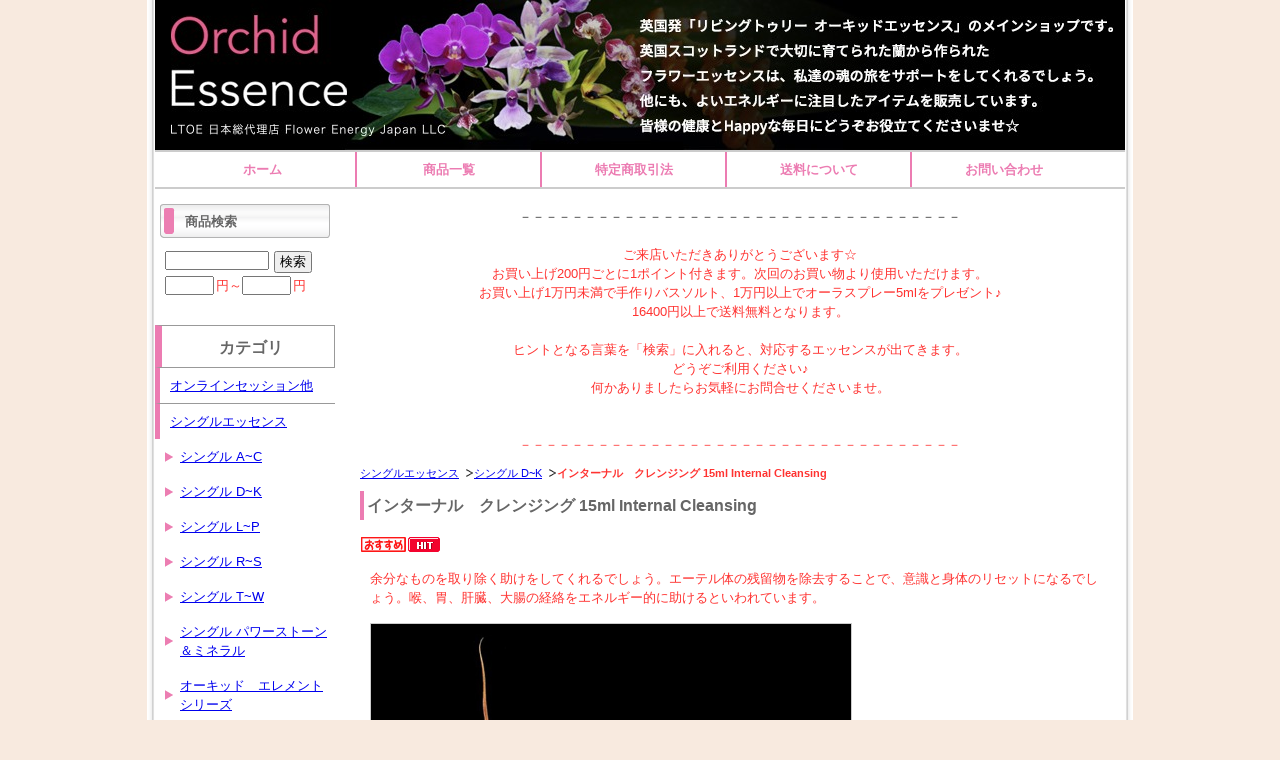

--- FILE ---
content_type: text/html; charset=UTF-8
request_url: https://www.orchidessence.jp/p/item-detail/detail/i39.html
body_size: 5513
content:
<!DOCTYPE html PUBLIC "-//W3C//DTD XHTML 1.0 Transitional//EN" "http://www.w3.org/TR/xhtml1/DTD/xhtml1-transitional.dtd">
<html>
<head>
<meta http-equiv="Content-Type" content="text/html; charset=utf-8" />
<title>インターナル　クレンジング  15ml Internal Cleansing ＜ 　</title>
<meta name="keywords" content="インターナル　クレンジング  15ml Internal Cleansing,シングル D~K,　" />
<meta name="description" content="あらゆる浄化のエッセンスです。意識と身体のリセットに。" />

<link rel="stylesheet" type="text/css" href="/p/style/css/style.css" media="all"  />
<link rel="canonical" href="https://www.orchidessence.jp/p/item-detail/detail/i39.html"/>
<link rel="alternate" media="only screen and (max-width: 640px)" href="https://www.orchidessence.jp/s/item-detail/detail/i39.html"/>
<script type="text/javascript" src="https://static.ec-sites.net/js/hands_lib.js"></script>
<meta property="og:image" content="https://pict2.ec-sites.jp/img/4125/961298/1500/20230919131627.jpg" />

</head>
<body>
<div class="wrapper">
<div id="header">
  <div id="mainlogo">
  <h2><a href="/">　</a></h2>
  </div>
</div>
<div id="nav">
  			<ul class="nav-center">
									<li class="nav-first" style="width:185px;">
						
							<a href="/">
						
			ホーム</a></li>
									<li style="width:185px;">
						
							<a href="/p/item-list/list/">
						
			商品一覧</a></li>
									<li style="width:185px;">
						
							<a href="/p/notice/trans/">
						
			特定商取引法</a></li>
									<li style="width:185px;">
						
							<a href="/p/notice/ship/">
						
			送料について</a></li>
									<li class="nav-last" style="width:185px;">
						
							<a href="https://cart.ec-sites.jp/cart_step2/shop-inquery/top/shid/4125/" target="_blank">
						
			お問い合わせ</a></li>
			</ul>

</div>
<div id="content">

<div >
  <div id="maincontent">
  <div class="mainbox main_free">
	<div class="main_freebox">
	<center>
－－－－－－－－－－－－－－－－－－－－－－－－－－－－－－－－－－<br>
<br>
<font color="#FF333631">ご来店いただきありがとうございます☆<br>

<font color="#FF333631">お買い上げ200円ごとに1ポイント付きます。次回のお買い物より使用いただけます。<br>お買い上げ1万円未満で手作りバスソルト、1万円以上でオーラスプレー5mlをプレゼント♪<br> 16400円以上で送料無料となります。
<br><br>
ヒントとなる言葉を「検索」に入れると、対応するエッセンスが出てきます。<br>どうぞご利用ください♪<br>何かありましたらお気軽にお問合せくださいませ。</font><br>
<br>
<br>
－－－－－－－－－－－－－－－－－－－－－－－－－－－－－－－－－－
</center>
	</div>
</div><script type="text/javascript" src="https://static.ec-sites.net/js/hands_lib.js"></script>
<div class="mainbox">
<ol class="cat-path"><li><a href="/p/item-list/list/cate_id/1/">シングルエッセンス</a></li><li><a href="/p/item-list/list/cate_id/7/">シングル D~K</a></li><li><strong>インターナル　クレンジング  15ml Internal Cleansing</strong></li></ol>
<h1>インターナル　クレンジング  15ml Internal Cleansing</h1>
</div>
<div class="mainbox">
	<div id="shouhin_overview">
				<p class="itemicons">
	<img src = "https://imagelib.ec-sites.net/dimg/977/def.gif" alt="おすすめ"><img src = "https://imagelib.ec-sites.net/dimg/1141/def.gif" alt="Hit">
</p>
		
				<div class="itemfreehtml">
		余分なものを取り除く助けをしてくれるでしょう。エーテル体の残留物を除去することで、意識と身体のリセットになるでしょう。喉、胃、肝臓、大腸の経絡をエネルギー的に助けるといわれています。
</div>
	
				<div id="pictures">
	<div id="main_pict" style="height:480px;width:480px;">
		<a href="https://pict2.ec-sites.jp/img/4125/961298/1500/20230919131627.jpg" id="main_img" onclick="ItemImgWindowOpen( this.href, 1500 ); return false;" >
			<img id="main_img_data" class="mainphoto" name="main_img" src="https://pict2.ec-sites.jp/img/4125/961298/1500/20230919131627.jpg" width="480" height="451"
							alt="インターナル　クレンジング  15ml Internal Cleansing" />
					</a>
	</div>
            
		
	</div><!-- /pictures-->
	
		<div id="shouhin_panel">
			<div class="item_cartblock">
								<p class="itemname">
		<span class="i_value">インターナル　クレンジング  15ml Internal Cleansing</span>
</p>

<p class="itemquickinstruction">
		<span class="i_value">あらゆる浄化のエッセンスです。意識と身体のリセットに。</span>
</p>

<p class="itemprice">
			<ins><span class="i_title">売価：</span><span class="i_value"><span><span class="dummy_show_price_438775">4,428円</span>&nbsp;</span></span>
			<br>
		</ins>
	
		
		</p>


<dl class="itemstock">
		<dt class="i_title">在庫数：</dt>
		<dd class="i_value"><span id="item-stock_438775"></span>6</dd>
</dl>

<dl class="itemcategory">
		<dt class="i_title">カテゴリ：</dt>
		<dd class="i_value"><a href="/p/item-list/list/cate_id/1/p0s0.html">シングルエッセンス</a>　>　<a href="/p/item-list/list/cate_id/7/p0s0.html">シングル D~K</a></dd>
</dl>




<dl class="itemcode">
		<dt class="i_title">商品コード：</dt>
		<dd class="i_value">A-0036</dd>
</dl>


								
								<div id="inquirybtn">
	<form action="https://cart.ec-sites.jp/cart_step2/item-question/top/shid/4125/item_id/39/" target="_blank"><input type="submit" value="商品に関するお問い合わせ" ></form>
</div>

									 					 					<div id="orderform">
	 						<script>
	var userAgent = window.navigator.userAgent.toLowerCase();
	var options_cost_dsWBIuyriL = [];
	var item_cost_dsWBIuyriL    = null;
	var item_mem_cost_dsWBIuyriL    = null;
	var selected_dsWBIuyriL_1 = -1;var selected_dsWBIuyriL_2 = -1;var selected_dsWBIuyriL_3 = -1;
	var options_selected_dsWBIuyriL =-1;
	var cost_dsWBIuyriL = "4428";
	var fix_price_dsWBIuyriL = "-1";
	var attr_price_setting_flag_dsWBIuyriL = false;
	var attr_price_member_setting_flag_dsWBIuyriL = false;
	var stock_attr_flag_dsWBIuyriL = false;
	var option_use_flag_dsWBIuyriL = false;
	var tk_cost_dsWBIuyriL = '-1';
	var tk_snd_cost_dsWBIuyriL = '-1';
	var cost_org_dsWBIuyriL = "4428";
	var cost_mem_org_dsWBIuyriL = "-1";
	var item_stock_dsWBIuyriL = [];
    var stock_num_dsWBIuyriL = "6";
	var tk_cost_org_dsWBIuyriL = '-1';
	var tk_snd_cost_org_dsWBIuyriL = '-1';
	var item_unit_dsWBIuyriL = '';
	var item_exist_dsWBIuyriL = null;
	var no_exist_dsWBIuyriL = 0;

	window.addEventListener('load', function() {
		Object.keys(document.forms).forEach(function (key) {
			if( userAgent.indexOf('msie') != -1 || userAgent.indexOf('trident') != -1 ){
			}else{
				if( document.forms[key].name.includes('dsWBIuyriL_carts') ){
					dsWBIuyriL(document.forms[key]);
				}
			}
		});
	});
	function dsWBIuyriL( my_form ){
		if( userAgent.indexOf('msie') != -1 || userAgent.indexOf('trident') != -1 ){
			return false;
		}
		
		var show_price = cost_org_dsWBIuyriL;
		var qty  = my_form.elements['es_item_qty'];
		qty.value = parseInt( number_convert_dsWBIuyriL( qty.value ));
			if( typeof( parseInt( qty.value ) ) != 'number' || parseInt( qty.value ) <= 1 ){
				qty.value = 1;
		}
				
		if( qty.value >= 1 ){
			show_price = changePrice_dsWBIuyriL( qty , my_form , 'cost' );
			show_mem_price = changePrice_dsWBIuyriL( qty , my_form , 'mem_cost' );
			show_fix_price = fix_price_dsWBIuyriL * qty.value;
			// 定期購入
			show_tk_fst_price = changeTkPrice_dsWBIuyriL( qty , my_form , tk_cost_org_dsWBIuyriL );
			show_tk_snd_price = changeTkPrice_dsWBIuyriL( qty , my_form , tk_snd_cost_org_dsWBIuyriL );
		}

		//在庫数を取得
		if( true == stock_attr_flag_dsWBIuyriL ){
			show_stock = calcStockAttr( my_form );
		}else{
			if( stock_num_dsWBIuyriL = 100000000 ){
				show_stock = "";
			}else{
				show_stock = stock_num_dsWBIuyriL;
			}
			
		}

		// 売価
		var priceSpanCheck = document.getElementsByClassName('dummy_show_price_438775');
		if( priceSpanCheck ){
			var priceSpan = document.getElementsByClassName('dummy_show_price_438775')[0];
			if( priceSpan ){
				document.getElementsByClassName('dummy_show_price_438775')[0].style.display = 'inline';
				if( no_exist_dsWBIuyriL == 1 ){
					document.getElementsByClassName('dummy_show_price_438775')[0].innerHTML = '-' + '円';
				}else{
					document.getElementsByClassName('dummy_show_price_438775')[0].innerHTML = number_format_dsWBIuyriL( show_price ) + '円';
				}
				
				
			}
		}
		// 会員価格
		var memPriceSpanCheck = document.getElementsByClassName('dummy_show_mem_price_438775');
		if( memPriceSpanCheck ){
			var memPriceSpan = document.getElementsByClassName('dummy_show_mem_price_438775')[0];
			if( memPriceSpan ){
				document.getElementsByClassName('dummy_show_mem_price_438775')[0].style.display = 'inline';
				if( no_exist_dsWBIuyriL == 1 ){
					document.getElementsByClassName('dummy_show_mem_price_438775')[0].innerHTML = '-' + '円';
				}else{
					document.getElementsByClassName('dummy_show_mem_price_438775')[0].innerHTML = number_format_dsWBIuyriL( show_mem_price ) + '円';
				}
			}
		}
		// 定価
		var fixPriceSpanCheck = document.getElementsByClassName('dummy_show_fix_price_438775');
		if( fixPriceSpanCheck ){
			var fixPriceSpan = document.getElementsByClassName('dummy_show_fix_price_438775')[0];
			if( fixPriceSpan ){
				document.getElementsByClassName('dummy_show_fix_price_438775')[0].style.display = 'inline';
				document.getElementsByClassName('dummy_show_fix_price_438775')[0].innerHTML = number_format_dsWBIuyriL( show_fix_price ) + '';
			}
		}
		// 定期購入
		var tkPriceSpanCheck = document.getElementsByClassName('tk_price_fst');
		if( tkPriceSpanCheck ){
			var tkFstPriceSpan = document.getElementsByClassName('tk_price_fst')[0];
			var tkSndPriceSpan = document.getElementsByClassName('tk_price_snd')[0];
			if( tkFstPriceSpan ){
				document.getElementsByClassName('tk_price_fst')[0].style.display = 'inline';
				document.getElementsByClassName('tk_price_snd')[0].style.display = 'inline';
				if( no_exist_dsWBIuyriL == 1 ){
					document.getElementsByClassName('tk_price_fst')[0].innerHTML = '-';
					document.getElementsByClassName('tk_price_snd')[0].innerHTML = '-';
				}else{
					document.getElementsByClassName('tk_price_fst')[0].innerHTML = number_format_dsWBIuyriL( show_tk_fst_price ) + '';
					document.getElementsByClassName('tk_price_snd')[0].innerHTML = number_format_dsWBIuyriL( show_tk_snd_price ) + '';
				}
			}
		}

		//在庫数を表示する
		var stockSpan = document.getElementById('item-stock_438775');
		
		if( stockSpan ){
			if( isNaN(show_stock) == true ){
				stockSpan.innerHTML = number_format_dsWBIuyriL( show_stock );
			}else if( show_stock == -1 ){
				stockSpan.innerHTML = '-';
			}else{
				//数字と単位を連結して返却
				stockSpan.innerHTML = number_format_dsWBIuyriL( show_stock ) + item_unit_dsWBIuyriL;
			}
			
		}
		return false;
	}
	function changePrice_dsWBIuyriL( qty , my_form , type ){
		var temp = cost_dsWBIuyriL;
		if( true == stock_attr_flag_dsWBIuyriL ){
			if( true == attr_price_setting_flag_dsWBIuyriL ){
				temp = calcAttr_dsWBIuyriL( my_form , type );
			}else{
				if( type == 'mem_cost' ){
					temp = cost_mem_org_dsWBIuyriL;
				}else{
					temp = cost_org_dsWBIuyriL;
				}
			}
		}else{
			if( type == 'mem_cost' ){
				temp = cost_mem_org_dsWBIuyriL;
			}else{
				temp = cost_org_dsWBIuyriL;
			}
		}

		if( type == 'mem_cost' && false == attr_price_member_setting_flag_dsWBIuyriL ){
			temp = cost_mem_org_dsWBIuyriL;
		}

		var selects = my_form.elements['es_option[]'];
		
		var option_price = 0;
		if( selects ){
			option_price = calcOpt_dsWBIuyriL( selects , option_price );
		}
		temp = parseInt( temp ) + parseInt( option_price );
		if( qty.value > 0 ){
			temp = temp * qty.value;
		}
		return temp;
	}
	function changeTkPrice_dsWBIuyriL( qty , my_form , tk_cost ){
		// 定期購入ではオプションと数量を計算
		var temp = tk_cost;
		
		var selects = my_form.elements['es_option[]'];
		var option_price = 0;
		if( selects ){
			option_price = calcOpt_dsWBIuyriL( selects , option_price );
		}
		temp = parseInt( temp ) + parseInt( option_price );
		if( qty.value > 0 ){
			temp = temp * qty.value;
		}
		return temp;
	}
	function calcAttr_dsWBIuyriL(my_form , type) {
		var attr = my_form.elements['es_item_attr[]'];
		if( Object.prototype.toString.call( attr ) === '[object HTMLSelectElement]' ){
			selected_1 = attr.value;
			selected_2 = -1;
			selected_3 = -1;
		}else{
			if (undefined != attr[0]) {
				if (undefined != attr[0].value) {
					selected_1 = attr[0].value;
				}
			}else{
			}
			if (undefined != attr[1]) {
				if (undefined != attr[1].value) {
					selected_2 = attr[1].value;
				}else{
					selected_2 = -1;
				}
			}else{
				selected_2 = -1;
			}
			if (undefined != attr[2]) {
				if (undefined != attr[2].value) {
					selected_3 = attr[2].value;
				}else{
					selected_3 = -1;
				}
			}else{
				selected_3 = -1;
			}
		}
		
		if( type == 'mem_cost' ){
			return item_mem_cost_dsWBIuyriL[selected_1][selected_2][selected_3] ? item_mem_cost_dsWBIuyriL[selected_1][selected_2][selected_3] : 0;
		}else{
			return item_cost_dsWBIuyriL[selected_1][selected_2][selected_3] ? item_cost_dsWBIuyriL[selected_1][selected_2][selected_3] : 0;
		}
	}
	function calcOpt_dsWBIuyriL( selects , option_price ){
		var option_id;
		if( undefined === selects.name ){
			Array.prototype.forEach.call(selects, function(item) {
				if( item.name.match(/es_option/)){
					option_id = item.dataset.id.replace(/[^0-9]/g, '');
					options_selected_dsWBIuyriL[option_id] = item.value;
				}
			});		
		}else if( selects.name.match(/es_option/) ){
			option_id = selects.dataset.id.replace(/[^0-9]/g, '');
			options_selected_dsWBIuyriL[option_id] = selects.value;
		}

		for( var key in options_selected_dsWBIuyriL ) {
		if (undefined != options_cost_dsWBIuyriL[key][options_selected_dsWBIuyriL[key]]) {
			option_price = parseInt(option_price) + parseInt(options_cost_dsWBIuyriL[key][options_selected_dsWBIuyriL[key]]);
		}
		}
		return option_price;
	}

	function number_format_dsWBIuyriL(num) {
		return num.toLocaleString();
	}

	function number_convert_dsWBIuyriL(str) {
		return str.replace(/[Ａ-Ｚａ-ｚ０-９]/g, function(s) {
			return String.fromCharCode(s.charCodeAt(0) - 0xFEE0);
		});
	}

	//属性在庫計算
	function calcStockAttr( my_form ) {
		//属性在庫を使っていなければreturn
		if( true != stock_attr_flag_dsWBIuyriL ){
			return;
		}

		var attr = my_form.elements['es_item_attr[]'];
		if( Object.prototype.toString.call( attr ) === '[object HTMLSelectElement]' ){
			selected_1 = attr.value;
			selected_2 = -1;
			selected_3 = -1;
		}else{
			if (undefined != attr[0]) {
				if (undefined != attr[0].value) {
					selected_1 = attr[0].value;
				}
			}else{
			}
			if (undefined != attr[1]) {
				if (undefined != attr[1].value) {
					selected_2 = attr[1].value;
				}else{
					selected_2 = -1;
				}
			}else{
				selected_2 = -1;
			}
			if (undefined != attr[2]) {
				if (undefined != attr[2].value) {
					selected_3 = attr[2].value;
				}else{
					selected_3 = -1;
				}
			}else{
				selected_3 = -1;
			}
		}
		no_exist_dsWBIuyriL = item_exist_dsWBIuyriL[selected_1][selected_2][selected_3];
		return item_stock_dsWBIuyriL[selected_1][selected_2][selected_3];
	}

</script><!-- (インターナル　クレンジング  15ml Internal Cleansing) ここから -->
<form method="post" action="https://cart.ec-sites.jp/cart_step2/pc/pk00/"  name="dsWBIuyriL_carts_form">
<dl class="orderbutton">
	<dt>数量</dt>
	<dd><input type="text" name="es_item_qty" value="1" onChange="dsWBIuyriL( this.form );">
<input type="submit" name="es_submit" value="カゴに入れる" >
	</dd>
</dl><input type="hidden" name="es_charset" value="utf-8">

<input type="hidden" name="es_item_id" value="39">
<input type="hidden" name="es_shop_id" value="4125">
<input type="hidden" name="es_stock_attr_flag" value="2">
</form>
<!-- (インターナル　クレンジング  15ml Internal Cleansing) ここまで -->

	 					</div>
	 					 						</div>
								</div>
					</div>
</div>

<div class="mainbox main_cate_o"><h4>その他のカテゴリ</h4><ul><li><a href="/p/item-list/list/p0c6s0.html">シングル A~C</a></li><li><a href="/p/item-list/list/p0c8s0.html">シングル L~P</a></li><li><a href="/p/item-list/list/p0c9s0.html">シングル R~S</a></li><li><a href="/p/item-list/list/p0c14s0.html">シングル T~W</a></li><li><a href="/p/item-list/list/p0c19s0.html">シングル パワーストーン＆ミネラル</a></li><li><a href="/p/item-list/list/p0c31s0.html">オーキッド　エレメントシリーズ</a></li></ul></div>
  </div>


  <div id="menu01">
  
<div class="sidebox side_search">
	<h4>商品検索</h4>
	<div class="search_form_box">
	<form action="/p/item-list/list/" method="get" name="search_form">
		<input type="hidden" name="disptype" value="">
		<div class="sf_keyword_box">
		<input type="text" name="keyword" value="">
		</div>
		<div class="sf_button_box">
		<input type="submit" value="検索" onclick="search(); return false;">
		</div>
									<div class="sf_price_box">
					<p></p>
					<input type="text" name="lc" value="" class="sf_pmin">円～<input type="text" name="uc" value="" class="sf_pmax">円
				</div>
						</form>
	</div>
</div><div class="sidebox categorylist">
<h2>カテゴリ</h2>
<ul><li><a href="/p/item-list/list/cate_id/30/p0s0.html">オンラインセッション他</a></li><li><a href="/p/item-list/list/cate_id/1/p0s0.html">シングルエッセンス</a><ul><li><a href="/p/item-list/list/cate_id/6/p0s0.html">シングル A~C</a></li><li><a href="/p/item-list/list/cate_id/7/p0s0.html">シングル D~K</a></li><li><a href="/p/item-list/list/cate_id/8/p0s0.html">シングル L~P</a></li><li><a href="/p/item-list/list/cate_id/9/p0s0.html">シングル R~S</a></li><li><a href="/p/item-list/list/cate_id/14/p0s0.html">シングル T~W</a></li><li><a href="/p/item-list/list/cate_id/19/p0s0.html">シングル パワーストーン＆ミネラル</a></li><li><a href="/p/item-list/list/cate_id/31/p0s0.html">オーキッド　エレメントシリーズ</a></li></ul></li><li><a href="/p/item-list/list/cate_id/11/p0s0.html">コンビネーションエッセンス</a><ul><li><a href="/p/item-list/list/cate_id/12/p0s0.html">コンビネーション A~N</a></li><li><a href="/p/item-list/list/cate_id/13/p0s0.html">コンビネーション O~W</a></li></ul></li><li><a href="/p/item-list/list/cate_id/17/p0s0.html">「守り」のエッセンス</a></li><li><a href="/p/item-list/list/cate_id/32/p0s0.html">７つのトリオワーク</a></li><li><a href="/p/item-list/list/cate_id/33/p0s0.html">エッセンススプレー</a></li><li><a href="/p/item-list/list/cate_id/18/p0s0.html">オーラスプレー</a><ul><li><a href="/p/item-list/list/cate_id/22/p0s0.html">オーラスプレー</a></li><li><a href="/p/item-list/list/cate_id/21/p0s0.html">「守り」のオーラスプレー</a></li></ul></li><li><a href="/p/item-list/list/cate_id/23/p0s0.html">リビングアイル　フラワーエッセンス</a></li><li><a href="/p/item-list/list/cate_id/24/p0s0.html">書籍とブックセット</a></li><li><a href="/p/item-list/list/cate_id/25/p0s0.html">フラワーエッセンス関連雑貨</a></li><li><a href="/p/item-list/list/cate_id/26/p0s0.html">アロマ精油</a></li><li><a href="/p/item-list/list/cate_id/27/p0s0.html">ガラスボトル類</a></li><li><a href="/p/item-list/list/cate_id/28/p0s0.html">ヴァイラスキラー除菌スプレー</a></li><li><a href="/p/item-list/list/cate_id/29/p0s0.html">自然系商品</a></li></ul>
</div><div class="sidebox side_free">
      <h4>イベントカレンダー</h4>
    <div class="side_freebox">
   <div style="text-align:center;">
    <script type="text/javascript" charset="utf-8" src="https://app.ec-sites.jp/calendar/if/sys/2/shop/4125/enc/3"></script>
   </div>
  </div>
</div><div class="sidebox side_free">
 <div class="ssl_box">
	<a href="https://cart.e-shops.jp/" target="_blank">
	 <img src="https://cart.e-shops.jp/cart2/ssl/cart2ssl_01.gif" alt="ゼロステップカート【e-shopsカートS】" border="0">
	</a>
 </div>
</div>
  </div>

</div>

  

</div>
<div id="footer">
<div id="footer_navi" style="text-align:center;">
						<a href="/">ホーム</a>
							<span>｜</span>		
								<a href="/p/item-list/list/">商品一覧</a>
							<span>｜</span>		
								<a href="/p/notice/trans/">特定商取引法</a>
							<span>｜</span>		
								<a href=" /p/notice/ship/">送料について</a>
							<span>｜</span>		
								<a href="https://cart.ec-sites.jp/cart_step2/shop-inquery/top/shid/4125/" target="_blank">お問い合わせ</a>
					</div>
<p class="copyright">Copyright (c) 2026 　 All Rights Reserved. </p>
</div>

</div>


<script charset="utf-8" src="https://js2.ec-sites.jp/estag.js?sid=4125"></script>
</body>
</html>

--- FILE ---
content_type: text/css;charset=UTF-8
request_url: https://www.orchidessence.jp/p/style/css/style.css
body_size: 6702
content:
@charset "UTF-8";
/* 更新：2012/01/19 */

/* ------------------------------- */
/* --------- リセット共通 -------- */
/* ------------------------------- */

/* --------- RESET STYLE --------- */
html {
    overflow-y: scroll;
}
body,div,dl,dt,dd,ul,ol,li,h1,h2,h3,h4,h5,h6,pre,form,fieldset,input,
textarea,p,blockquote {
	margin: 0;
	padding: 0;
}
* html div,dl,dt,dd,ul,ol,li,h1,h2,h3,h4,h5,h6,pre,form,fieldset,input,
textarea,p,blockquote {
    margin: 0;
    padding: 0;
    text-align: left;
}

object,
embed {
    vertical-align: top;
}

h1,h2,h3,h4,h5,h6 {
    font-size: 100%;
}
img,abbr,acronym,fieldset {
    border: 0;
}
li {
    list-style-type: none;
}

/* CLEARFIX ---------  */
#header:after,
#nav:after,
#content:after,
#footer:after {
    visibility: hidden;
    display: block;
    font-size: 0;
    content: " ";
    clear: both;
    height: 0;
    }
* html #header,
* html #nav,
* html #content,
* html #footer {/* for IE6 */
    zoom: 1;
} 
*:first-child+html #header,
*:first-child+html #nav,
*:first-child+html #content,
*:first-child+html #footer {/* for IE7 */
    zoom: 1;
} 

.clear {
 clear: both;
}

/* --------- DEFAULT STYLE ---------  */

body {
    background: #FFF;
    color: #333;
    font-size: small;
    font-family: "メイリオ","Meiryo",verdana,"ヒラギノ角ゴ Pro W3","Hiragino Kaku Gothic Pro",Osaka,"ＭＳ Ｐゴシック","MS PGothic",Sans-Serif;
    line-height: 1.5;
}
* html body {    /* for IF6 */
    font-family: "ＭＳ Ｐゴシック","MS PGothic",Sans-Serif;
}

/* -- 開店休止コメント -- */
.shop_close {
	width:500px;
	text-align:center;
	margin:70px auto;
	padding:30px;
	border:5px dotted #999;
	font-size:113%;
}

/* ------------------------------- */
/* --------- カラム設定 ---------- */
/* ------------------------------- */

/* ----------- structure ---------- */
/* WRAPPER */
.wrapper {
   width: 970px;
   margin-right: auto;
   margin-left: auto;
   word-wrap: break-word;
   word-break: break-all;
}

/* BLOCKS */

#content #leftclm {
    float: left;
    width: 780px;
    display: inline;
}

#content #maincontent {
    width: 780px;
    float: right;
}
#content #leftclm #maincontent {
    width: 590px;
    float: right;
    display: inline;
}

#content #wideclm #maincontent {
	width: 780px;
	float: left;
}


#content #menu01 {
    float: left;
    width: 180px;
    display: inline;
}
#content #menu02 {
    float: right;
    width: 180px;
    display: inline;
}#header {
    background-color: #F5F6EF;
    /* 背景色 */
    color: #fff;
    background-image: url(https://pict2.ec-sites.jp/img/4125/834693/20201007103840.jpg);
    /* 背景画像(jpeg,jpg,gif等) */
    background-repeat: repeat-x;
    height: 150px;
    /* ヘッダサイズ */
    }
.wrapper #header #mainlogo {
    position: relative;
    width: 970px
    }
.wrapper #header #mainlogo h1, .wrapper #header #mainlogo h2 {
    margin: 0;
    padding: 0;
    font-size: 28px;
    position: absolute;
    top: 30px;
    /* メインロゴのY軸位置 */
    left: 70px;
    /* メインロゴのX軸位置 */
    }
.wrapper #header #mainlogo h1, .wrapper #header #mainlogo h2, .wrapper #header #mainlogo h1 a, .wrapper #header #mainlogo h2 a {
    /* メインロゴの文字スタイル */
    color: #49CB55;
    text-decoration: none
    }
#header #mainlogo .tagline {
    /* ショップ説明文の文字スタイル */
    font-size: px;
    color: #E45094;
    position: absolute;
    top: 90px;
    /* ショップ説明文のY軸位置 */
    left: 70px;
    /* ショップ説明文のX軸位置 */
    }.side_free .ssl_box {
    text-align:center;
    margin-top:10px;
}.side_newitem div {
 width:140px;
 padding:10px;
 border:1px solid #e3e3e3;
 margin:10px auto;
 background: #fff;
 text-align:center;
}

.side_newitem div p.new_itempict {
 text-align: center;
 background: #fff;
 padding-top: 10px;
 overflow:hidden;
}

.side_newitem div span {
 color: #f00;
}/* ------------------------------- */
/* ----- 商品一覧(パターン１) ---- */
/* ------------------------------- */

.thumbnail div.shouhin_block{
	overflow:hidden;
	float:left;
	width:750px;
	margin: 10px 0;
	padding:5px 0;
	border-bottom:1px solid #999;
	line-height:1.2;
}

*html .thumbnail div.shouhin_block{
	margin:5px 0 0 5px;
}

.thumbnail div.shouhin_block p.shouhin_pict{
	float: left;
	width: 132px;
	margin:2px 5px 0 0;
	text-align: center;
}

*html .thumbnail div.shouhin_block p.shouhin_pict{
	margin:1px 2px 0 0;
}

.thumbnail div.shouhin_block p.shouhin_pict a img{
	padding:3px;
	border:1px solid #ccc;
}

.thumbnail div.shouhin_block div{
	float: right;
	width:612px;
	overflow: hidden;
}

.thumbnail div.shouhin_block .itemicons{
	border-bottom:1px solid #999;
}

.thumbnail div.shouhin_block .itemicons img{
	margin:0 1px 3px;
}

.thumbnail div.shouhin_block h3{
	padding:2px 0 0;
	font-weight: bold;
	line-height: 1.6;
	font-size:16px;
	color: #444;
}

.thumbnail .shouhin_block ul.shipfee li{
	float:left;
	display:inline-block;
	margin:5px;
	padding:3px 6px;
	border:1px solid #ccc;
}

.thumbnail .shouhin_block dl{
	clear:both;
	margin-bottom:6px;
}

.thumbnail .shouhin_block dl dt{
	float:left;
}

.thumbnail .shouhin_block dl dd{
}

.thumbnail .shouhin_block p.itemquickinstruction{
	margin:0;
	padding:5px 0;
}

.thumbnail .shouhin_block p.itemprice{
	margin:0 0 12px 0;
	padding-top:5px;
	border-top:1px dotted #999;
}

.thumbnail .shouhin_block p.itemprice ins{
	vertical-align:bottom;
	font-weight:bold;
	color:#f00;
	font-size:inherit;
	text-decoration:none;
}

.thumbnail .shouhin_block p.itemprice ins .i_value span{
	font-size:16px;
}

.thumbnail .shouhin_block p.itemprice del{
	padding: 5px;
	vertical-align:bottom;
	color: #999;
	font-size: 85%;
}

.thumbnail .shouhin_block p.itemprice .itemmemberprice{
	vertical-align:bottom;
}

/* -- 3カラム時　有効 -- */

#leftclm .thumbnail div.shouhin_block{
	width:560px;
}

#leftclm .thumbnail div.shouhin_block div{
	width:422px;
}/* ------------------------------- */
/* ----- 写真一覧 (grid １) ------- */
/* ------------------------------- */
.thumbnail:after{
    visibility: hidden;
    display: block;
    font-size: 0;
    content: " ";
    clear: both;
    height: 0;
}

* html .thumbnail,
*:first-child+html .thumbnail{
    zoom:1;
}

.shouhin_col{
    width: 90%;
    float:left;
    overflow:hidden;
    display:inline;
    padding:10px 1.5% 15px;
    background-color: #FFFFFF;
    word-wrap:break-word;
    word-break: break-all;
}

.shouhin_pict{
    text-align:center;
    height:126px
    }
.shouhin_pict a img{
    padding:3px;
    border:1px solid #ccc;
}

.shouhin_col h3,
.shouhin_col p,
.shouhin_col ul,
.shouhin_col dl{
    margin:0 2px 5px;
    padding:0 4px;
}

.shouhin_col .itemicons{
    text-align:center;
    overflow:hidden;
}

.shouhin_col .itemicons img{
    margin:1px;
}

.shouhin_col h3{
    text-align:center;
    margin:0 2px;
    padding:1px 2px 0;
}

.shouhin_col p.itemquickinstruction{
 padding:5px 4px;
}

.shouhin_col p.itemprice{
    text-align:center;
    padding:1px 0px;

}

.shouhin_col span.itemmemberprice{
    display:block;
    clear:both;
    vertical-align:bottom;
}

.shouhin_col ul.shipfee li{
    float:left;
    display:inline-block;
    margin:1px 2px;
    padding:2px 2px;
    border:1px solid #ccc;    
    background-color: #f2f2f2;
}

* html .shouhin_col ul.shipfee li,
*:first-child+html .shouhin_col ul.shipfee li{
    display:block;
    clear:both;
    float:none;
}

.shouhin_col dl{
    clear:both;
    margin-bottom:6px;
}
.shouhin_col dl dt{
    float:left;
}

.shouhin_col p.itemprice{
    margin:0 0 1px 0;
}

.shouhin_col p.itemprice ins{
    display:block;
    vertical-align:bottom;
    font-weight:bold;
    color:#f00;
    font-size:inherit;
    text-decoration:none;
}

.shouhin_col p.itemprice ins .i_value span{
    font-size:16px;
}

.shouhin_col p.itemprice del{
    display:inline-block;
    padding: 1px;
    vertical-align:bottom;
    color: #999;
    font-size: 85%;
}
/* ------------------------------- */
/* -------- 商品詳細１ ----------- */
/* ------------------------------- */

#shouhin_overview p.itemicons img {
	margin:1px;
}

#shouhin_overview #pictures{
	margin: 10px;
}

#shouhin_overview #pictures #main_pict{
	text-align: center;
	border:1px solid #ccc;
}

#shouhin_overview #pictures #sub_pict ul li{
	float:left;
	margin:10px 0 20px 9px;
	border: 1px solid #ccc;
}

#shouhin_panel{
	clear: left;
	margin: 20px 10px 0 20px;
}

*html #shouhin_overview #shouhin_panel{
	margin:0 5px 0 0;
}

#shouhin_overview #shouhin_panel .item_cartblock{
	line-height:1.2;
}

#shouhin_overview #shouhin_panel .item_cartblock ul.shipfee li{
	float:left;
	display:inline-block;
	margin:5px;
	padding:3px 6px;
	border:1px solid #ccc;
}

#shouhin_overview #shouhin_panel .item_cartblock dl{
	clear:both;
	margin-bottom:6px;
	padding:0 10px;
}

#shouhin_overview #shouhin_panel .item_cartblock dl dt{
	float:left;
}

#shouhin_overview #shouhin_panel .item_cartblock dl dd{
}

#shouhin_overview #shouhin_panel .item_cartblock p.itemname{
	padding:5px 10px 0;
	border-top: 4px solid #000;
	font-size:16px;
	font-weight:bold;
}

#shouhin_overview #shouhin_panel .item_cartblock p.itemquickinstruction{
	margin:5px 0 12px;
	padding:0 10px 5px;
	border-bottom:1px solid #000;
}

#shouhin_overview #shouhin_panel .item_cartblock p.itemprice{
	margin:0 0 12px 0;
	padding:0 10px;
}

#shouhin_overview #shouhin_panel .item_cartblock p.itemprice ins{
	vertical-align:bottom;
	font-weight:bold;
	color:#f00;
	font-size:inherit;
	text-decoration:none;
	display:block;
}

#shouhin_overview #shouhin_panel .item_cartblock p.itemprice ins .i_value span{
	font-size:28px;
}
#shouhin_overview #shouhin_panel .item_cartblock p.itemprice ins .i_value span a {
	font-size:15px;
}

#shouhin_overview #shouhin_panel .item_cartblock p.itemprice del{
	padding: 5px;
	vertical-align:bottom;
	color: #999;
	font-size: 85%;
	display:block;
}

#shouhin_overview #shouhin_panel .item_cartblock p.itemprice .itemmemberprice{
	vertical-align:bottom;
	display:block;
}

#shouhin_overview #shouhin_panel .item_cartblock #sharesns{
	margin:5px 10px;
}

#shouhin_overview #shouhin_panel .item_cartblock #sharesns li{
	display:inline-block;
	float:left;
	margin-right:8px;
}

#shouhin_overview #shouhin_panel .item_cartblock #inquirybtn{
	clear:both;
	padding:0 10px;
}

#shouhin_overview #shouhin_panel .item_cartblock #inquirybtn input{
	text-align:center;
}

#shouhin_overview #shouhin_panel #links{
	margin:10px 0 0;
	padding:0 10px;
}

#shouhin_overview #shouhin_panel p.digest{
	padding: 5px;
	font-size: 95%;
}

#shouhin_overview #shouhin_panel #orderform{
	margin: 10px 0;
	padding:5px;
	border: 1px solid #DCDAD2;
}

#orderform form{
	padding: 30px 40px;
	background: #F5EEDD;
}

#shouhin_overview #shouhin_panel #orderform dl{
	width:600px;
	clear:left;
	display: block;
	margin-bottom: 10px;
}

#shouhin_overview #shouhin_panel #orderform dt{
	float: left;
	margin: 0 10px 10px 0;
	width: 280px;
	text-align:right;
}

#shouhin_overview #shouhin_panel #orderform select,
#shouhin_overview #shouhin_panel #orderform textarea{
	width: 300px;
}

#shouhin_overview #shouhin_panel #orderform dl.orderbutton{
	width:400px;
	margin:0 110px 0;
}

#shouhin_overview #shouhin_panel #orderform dl.orderbutton dt{
	line-height:35px;
	width:40px;
}

#shouhin_overview #shouhin_panel #orderform .orderbutton input[type=text]{
	width:30px;
}

#shouhin_overview #shouhin_panel #orderform .orderbutton select{
	min-width:30px;
	max-width:50px;
}

*html #shouhin_overview #shouhin_panel #orderform .orderbutton select,
*html #shouhin_overview #shouhin_panel #orderform .orderbutton input{
	width:150px;
}

#orderform form input[type=submit]{
	width: 260px;
	margin:0 0 0 220px;
	padding:5px 0;
	background: #633;
	border-color: #000;
	text-align:center;
	font-size: 105%;
	color: #fff;
}

#orderform .orderbutton input[type=submit]{
	margin:0 0 0 10px;
}
#leftclm #shouhin_overview #shouhin_panel #orderform dl{
	width:440px;
}

#leftclm #shouhin_overview #shouhin_panel #orderform dt{
	margin: 0 10px 10px 0;
	width: 200px;
	text-align:right;
}

#leftclm #shouhin_overview #shouhin_panel #orderform select,
#leftclm #shouhin_overview #shouhin_panel #orderform textarea{
	width:220px;
}

#leftclm #shouhin_overview #shouhin_panel #orderform dl.orderbutton{
	width:300px;
	margin:30px 60px 0;
}

#leftclm #shouhin_overview #shouhin_panel #orderform .orderbutton dt{
	width:30px;
}

#leftclm #shouhin_overview #shouhin_panel #orderform .orderbutton select{
	min-width:30px;
	max-width:50px;
}

#leftclm #shouhin_overview #shouhin_panel #orderform .orderbutton input[type=text]{
	min-width:30px;
	max-width:40px;
}

*html #leftclm #shouhin_overview #shouhin_panel #orderform .orderbutton select,
*html #leftclm #shouhin_overview #shouhin_panel #orderform .orderbutton input{
	width:90px;
}

#leftclm #orderform input[type=submit]{
	width:170px;
}

.itemfreehtml,
.itemfreehtml2{
	clear:both;
	overflow:hidden;
	margin:16px 10px;
	word-wrap:break-word;
	word-break: break-all;
}


**********************************************************
**********************************************************
デザインCSSへ

/*関連商品情報*/
.h3_r_shouhin {
 margin: 20px 5px 0 0;
 padding: 8px 5px 4px 10px;
 background: url(http://sv07.jp/ishikawa/cms/img/r_shouhin_h3.png) left top repeat-x;
 color: #666;
}
*html .h3_r_shouhin{
	margin:10px 1px 0 0;
	padding:8px 10px 3px 5px;
}
.r_shouhin_block {
 float: left;
 width: 590px
 margin-left: 5px;
}
.r_shouhin_list div {
 float: left;
 width: 110px;
 margin: 15px;
 overflow: hidden;
}
*html .r_shouhin_list div {
 margin: 10px;
}
.r_shouhin_list div ins {
 display: block;
 padding: 0 5px;
 color: #ff0000;
}

.h3_r_cat {
 clear: both;
 margin: 20px 5px 0 0;
 padding: 8px 5px 4px 10px;
 background: url(http://sv07.jp/ishikawa/cms/img/h3.png) left top repeat-x;
 color: #444;
}
*html .h3_r_cat{
	margin:10px 1px 0 0;
	padding:8px 10px 3px 5px;
}
ul.r_cat {
 float: left;
 width: 100%;

}

ul.r_cat li {
 float: left;
 margin: 5px 5px 3px 5px;
 padding: 10px 20px 10px 17px;
 background: url(http://sv07.jp/ishikawa/cms/img/mark_cat.gif) left center no-repeat;
 border: 1px solid #F5EEDD;
}

/********定期購入ボタン用　1.css********/
#orderform form {
	padding: 30px 40px 25px;
}
#orderform form div {
	width: 400px;
	margin: 0 0 0 120px;
	padding-left: 5px;
}
#orderform form div input[type=submit] {
	width: 160px;
	margin: 0 0 5px 0;
	padding: 5px 0;
	text-align: center;
	font-size: 105%;
}
#orderform form div input#es_tk_submit {
	width: 160px;
	margin: 0 0 5px 0;
	padding: 5px 0;
	background: #963;
	border-color: #000;
	text-align: center;
	font-size: 105%;
	color: #fff;
}
#shouhin_overview #shouhin_panel #orderform .orderbutton input[type=text] {
	float: left;
	margin-top: 7px;
}
#shouhin_overview #shouhin_panel #orderform .orderbutton select {
	float: left;
	margin-top: 7px;
}
#leftclm #orderform input[type=submit] {
	margin-left:105px;
 width:240px;
}
#leftclm #orderform .orderbutton input[type=submit]{
	margin: 0 0 0 10px;
}
#leftclm #orderform .orderbutton div input[type=submit]{
	margin: 0 0 5px 0;
}
#leftclm #orderform div input[type=submit] {
	width: 160px;
	margin: 0 0 5px 0;
}
#leftclm #shouhin_overview #shouhin_panel #orderform dl.orderbutton {
	width: 440px;
	margin: 0;
}.main_newitem div {
 width:140px;
 padding:10px;
 border:1px solid #e3e3e3;
 margin:10px auto;
 background: #f3f3f3;
 text-align:center;
}

.main_newitem div p.new_itempict {
 height: 140px;
 text-align: center;
 background: #fff;
 padding-top: 10px;
 overflow:hidden;
}

.main_newitem div span {
 color: #f00;
}

.main_newitem div {
 float:left;
 width:140px;
 margin-left:20px;
 padding:10px;
 overflow:hidden;
 display:inline;
}
.side_newitem div {
 width:140px;
 padding:10px;
 border:1px solid #e3e3e3;
 margin:10px auto;
 background: #fff;
 text-align:center;
}

.side_newitem div p.new_itempict {
 text-align: center;
 background: #fff;
 padding-top: 10px;
 overflow:hidden;
}

.side_newitem div span {
 color: #f00;
}/* ------------------------------- */
/* -------- お気に入り商品 ------- */
/* ------------------------------- */

.itembox_m1 ul li {
 float:left;
 width:180px;
 padding-bottom:1px;
}

.itembox_m1 ul li div.list_innerbox {
 border :1px solid #ccc;
 height: 250px;
 margin: 0 -1px -1px 0;
 overflow:hidden;
}
.itembox_m1 ul li div.list_innerbox p.p_itempict {
 text-align:center;
 padding: 10px 0;
}
.itembox_m1 ul li div.list_innerbox p ins {
 padding-left:10px;
 color:#ff0000;
 font-weight: bold;
 text-decoration:none;
}
.itembox_m1 ul li div.list_innerbox p.p_itemname {
 padding-left:10px;
}

.itembox_s1 ul li {
 width:160px;
 margin:0 auto;
}

.itembox_s1 ul li div.list_innerbox {
 border :1px solid #ccc;
 height: 250px;
 margin: 0 -1px -1px 0;
 overflow:hidden;
}
.itembox_s1 ul li div.list_innerbox p.p_itempict {
 text-align:center;
 padding: 10px 0;
}
.itembox_s1 ul li div.list_innerbox p ins {
 padding-left:10px;
 color:#ff0000;
 font-weight: bold;
 text-decoration:none;
}
.itembox_s1 ul li div.list_innerbox p.p_itemname {
 padding-left:10px;
}

.itembox_f1 ul li {
 float:left;
 width:180px;
 padding-bottom:1px;
}

.itembox_f1 ul li div.list_innerbox {
 border :1px solid #ccc;
 height: 250px;
 margin: 0 -1px -1px 0;
 overflow:hidden;
}
.itembox_f1 ul li div.list_innerbox p.p_itempict {
 text-align:center;
 padding: 10px 0;
}
.itembox_f1 ul li div.list_innerbox p ins {
 padding-left:10px;
 color:#ff0000;
 font-weight: bold;
 text-decoration:none;
}
.itembox_f1 ul li div.list_innerbox p.p_itemname {
 padding-left:10px;
}

.clearfix:after {
 content: ".";  /* 新しい要素を作る */
 display: block;  /* ブロックレベル要素に */
 clear: both;
 height: 0;
 visibility: hidden;
}

.clearfix {
 min-height: 1px;
}

* html .clearfix {
 height: 1px;
 /*\*//*/
 height: auto;
 overflow: hidden;
 /**/
}

.side_free .tencho_box{
 width:160px;
 margin:10px;
}

.side_free .tencho_box span {
 font-weight:bold;
}

.side_free .tencho_box p.tencho_pict {
 padding-left:0px;
 text-align:center;
}
/* ------- template 100110 ------ */
/* 2011/07/12　*/

body {
background-color: #f9f9f9;
}
.wrapper {
 background: url(https://imagelib.ec-sites.net/theme/100110/common_bg.png) repeat-y center top;
 padding: 0 8px;
}
* html body{
	text-align:center;
}

#maincontent{
	padding:5px;
}

#content #maincontent,
#content #menu01,
#content #menu02 {
	padding-top: 15px;
}

#content {
	position: relative;
	background-color: #fff;
}

/* LINK STYLE --------- */

a:link {}
a:visited {}
a:hover {text-decoration: none;}
a:active {}


/* ----------- navi -------------- */

#nav {
	border-top: 2px #ccc solid;
	border-bottom: 2px #ccc solid;
}

#nav ul {
	padding-left: 15px;
	padding-right: 15px;
}
#nav ul li {
	float: left;
}

#nav ul li a {
	display: block;
	color:#ec7cb2;
	font-weight: bold;
	padding: 8px 15px 8px 15px;
	text-align:center;
	text-decoration: none;
	border-left: 2px solid #ec7cb2;
	background-color:#fff;
}
#nav ul.nav-center .nav-first a {
	border-left: 0px;
}
#nav ul li a:link,
#nav ul li a:active,
#nav ul li a:visited {
 color: #ec7cb2;
}
div.wrapper #nav ul li a:hover {
 color:#FF1493;
 text-decoration:underline;
}
#nav ul.nav-center {
	padding-left: 15px;
	padding-right: 15px;
	background-color:#fff;
}

#nav ul.nav-center li a {
 padding: 8px 0 8px 0;
 text-align:center;
	display: block;
	color:#ec7cb2;
	font-weight: bold;
	text-align:center;
	text-decoration: none;
	border-left: 2px solid #ec7cb2;
	background-color:#fff;
}

/* ------------------------------- */
/* --------- ブロック共通 -------- */
/* ------------------------------- */

.mainbox {
	clear:both;
	overflow:hidden;
	margin: 0px 0px 10px 20px;
}

.sidebox{
	clear:both;
	overflow:hidden;
	width: 180px;
	margin: 0px 0px 20px 0px;
}

.mainbox h1 {
	margin:12px 0 6px;
	padding: 3px;
	border-left: 4px solid #ec7cb2;
	font-weight: bold;
	font-size: 120%;
	color: #666;
}

.main_link h4,
.main_free h4,
.main_newitem h4 {
 padding-top: 10px;
 padding-left: 10px;
 padding-bottom: 10px;
 background:url(https://imagelib.ec-sites.net/theme/100110/freebox-main-h.png) left center repeat-x;
 overflow:hidden;
}
div.side_itembox h4,
div.side_search h4,
div.side_free h4,
div.side_newitem h4 {
 padding: 8px 0 8px 30px;
 background: url(https://imagelib.ec-sites.net/theme/100110/new_item.gif) no-repeat center top;
 color: #666;
}

.main_itembox h4 {
 width:auto;
 padding:5px 10px;
 border: 1px solid #ccc;
 background:#f7f7f7;
 margin-bottom:5px;
}

.footer_itembox h4 {
 width:auto;
 padding:5px 10px;
 border: 1px solid #ccc;
 background:#f7f7f7;
 margin-bottom:5px;
}

/* ------------------------------- */
/* -------- ブロック個別設定 ----- */
/* ------------------------------- */

/* 検索フォーム */

.search_form_box{
	padding:10px;
}

.sf_keyword_box input{
	width:100px;
	margin:0px 5px 3px 0px;
	float:left;
}

.sf_button_box input{
	margin-bottom:3px;
	padding:0px 4px 0px 4px;
	float:left;
}

.sf_price_box {
	margin-top:2px;
}

.sf_price_box p {
	clear:both;
}

.sf_price_box input{
	width:45px;
	margin-right:2px;
}

/* リンク集*/
.side_genre h4,
.side_link h4 {
 padding-top: 10px;
 padding-left: 15px;
 font-weight: bold;
 color:#666;
}
.side_genre,
.side_link {
 background: url(https://imagelib.ec-sites.net/theme/100110/sidecol.png) no-repeat left top;
}
.side_genre ul,
.main_link ul,
.side_link ul {
	padding-bottom:10px;
	border-bottom: 1px solid #ccc;
}
.side_genre ul li,
.main_link ul li,
.side_link ul li {
	font-size: 90%;
	list-style: none;
	border-bottom-width: 1px;
	border-bottom-style: dotted;
	border-bottom-color: #666;
	padding-top: 10px;
	padding-left: 15px;
	padding-bottom: 10px;
	background: url(https://imagelib.ec-sites.net/theme/100110/marker.png) no-repeat left center;
	margin-left: 5px;
}


/* 自由設定項目　*/

.main_freebox,
.side_freebox {
 padding: 3px 5px;
}


/* その他　*/



/* ------------------------------- */
/* ---------- 関連商品他 --------- */
/* ------------------------------- */

.main_cate_r h4,
.main_cate_o h4 {
 padding: 8px 5px 4px 10px;
 background: url(https://imagelib.ec-sites.net/theme/100110/r_cat.png) left center repeat-x;
 color: #444;
}

.main_kanren h3 {
 padding: 8px 5px 4px 10px;
 background: url(https://imagelib.ec-sites.net/theme/100110/r_shouhin.png) left center repeat-x;
 color: #666;

}


.r_shouhin_list div {
 float: left;
 width: 110px;
 margin: 15px;
 overflow: hidden;
}

.r_shouhin_list div ins {
 display: block;
 padding: 0 5px;
 color: #ff0000;
}

ul.under-cat,
.main_cate_r ul,
.main_cate_o ul {
overflow:hidden;
}
ul.under-cat li,
.main_cate_r ul li,
.main_cate_o ul li {
 float: left;
}
ul.under-cat li a,
.main_cate_r ul li a,
.main_cate_o ul li a {
 display:block;
 margin: 5px 5px 3px 5px;
 padding: 10px 20px 10px 17px;
 background: #fff url(https://imagelib.ec-sites.net/theme/100110/mark_rd.gif) left center no-repeat;
 border: 1px solid #ec7cb2;
 white-space:nowrap;
}

.mainbox ul.under-cat {
 padding-bottom:10px;
 border-bottom: 1px solid #999;
 float:left;
 width:100%;
}

/* ------------------------------- */
/* --- 各種ページ（特商法etc） --- */
/* ------------------------------- */

/* -- 表用 -- */
.tablebox{
	width:90%;
	margin: 24px auto;
	background:#fff;
}
.tablebox th{
	width: 25%;
	padding: 6px 9px;
	border-bottom: 1px solid #CCC;
}
.tablebox td{
	overflow:hidden;
	width: 65%;
	padding: 6px 9px;
	border-bottom: 1px solid #CCC;
}


/* -- 汎用ページ -- */

.textbox{
	width:90%;
	margin: 24px auto;
	background:#fff;
}

.textbox td{
	overflow:hidden;
	width: 90%;
	padding: 6px 9px;
}


/* ------------------------------- */
/* ------------ パンくず --------- */
/* ------------------------------- */

.cat-path {

}
.cat-path li {
 display: inline;
 line-height: 110%;
 font-size: 85%;
}
.cat-path li a {
 padding:0 15px 0 0;
 background: url(https://imagelib.ec-sites.net/theme/100110/mark_01.gif) no-repeat right center;
}



/* ------------------------------- */
/* -------　ページめくり　 ------- */
/* ------------------------------- */

div.page_nav{
clear:both;
margin-top:5px;
padding:3px 6px;
background:#efefef;
zoom:1;
}
div.page_nav p{
float:right;
}
div.page_nav ul {
}
div.page_nav ul li {
display: inline;

}
div.item_sort{
clear:both;
padding-bottom:6px;
}

div.item_sort p {
 float: right;
}
div.item_sort p span{
 padding: 0 3px;
}

div.item_sort form {
}
div.page_nav a {
 padding: 0 3px;
}

/* ------------------------------- */
/* --　検索フォーム（検索結果用） -- */
/* ------------------------------- */

.search_form{
	margin-bottom:12px;
	padding:0 12px;
	text-align:center;
}

.search_form ul{
	display:inline-block;
	margin:0 auto;
}

.search_form form li{
	float:left;
}

.search_form .sf_keyword input{
	width:144px;
	margin-right:15px;
	padding:1px 3px;
	vertical-align:middle;
	ime-mode:active;
}
.search_form .sf_price input{
	width:44px;
	padding:1px 3px;
	text-align:right;
	vertical-align:middle;
	ime-mode:disabled;
}
.search_form .sf_button input{
	margin-top:-1px;
	margin-left:23px;
	padding:1px 3px;
	text-align:center;
}

/* ------------------------------- */
/* ------------ フッタ ---------- */
/* ------------------------------- */

#footer_navi {
	padding:42px 20px 10px 20px;
	background: #EEE9E3 none;
	font-size: 90%;
	text-align: center;
	color: #222;
}
#footer_navi a {
	color: #222;	
}

#footer p.copyright {
	padding:0px 20px 20px 20px;
	font-size: 80%;
	margin-bottom: 2px;
	text-align:center;
	background: #EEE9E3;
}

/* ------------------------------- */
/* ----　カテゴリーリスト　 ------ */
/* ------------------------------- */



/*左ナビゲーション部分*/
/*--------------カテゴリーリスト--------------*/
.categorylist h2 {
 padding:10px 0 8px 5px;
 border-top: 1px solid #999;
 border-right: 1px solid #999;
 border-left: 7px solid #ec7cb2;
 color: #666;
 text-align: center;
 font-weight: bold;
 font-size: 120%;
}

div.categorylist ul {
 border-bottom:solid 1px #999;
 zoom:1
}

div.categorylist ul li a {
 display: block;
 border-left:5px solid #ec7cb2;
 border-top:solid 1px #999;
 padding: 8px 0 8px 10px;
 zoom:1
}
div.categorylist ul ul {
border:none;
margin-bottom:0;

}

div.categorylist ul li ul li a {
 border:none;
 padding: 8px 0 8px 25px;
 background:url(https://imagelib.ec-sites.net/theme/100110/mark_rd.gif) no-repeat 10px center;
}

div.categorylist ul li ul li ul li a {
 border:none;
 padding: 8px 0 8px 35px;
 background:url(https://imagelib.ec-sites.net/theme/100110/icon.gif) no-repeat 20px center;
}

/*--------------カテゴリーリスト 画像有り用--------------*/


div.categorylist ul li a.img-padding {
 border-left:none;
 padding: 14px 0 14px 50px;
 background-image:none;
 margin: 0;
 position:relative;
 zoom:1
}
div.categorylist ul li ul li a.img-padding {
 border-left:none;
 padding: 14px 0 14px 58px;
 background-image:none;
 margin: 0;
}

div.categorylist ul li ul li ul li a.img-padding {
 border-left:none;
 padding: 14px 0 14px 66px;
 background-image:none;
 margin: 0;
}

.categorylist ul li a.img-padding div {
 width:40px;
 height:40px;
 overflow:hidden;
 position:absolute;
 top:2px;
 left:2px;
}

.categorylist ul li ul li a.img-padding div {
 width:40px;
 height:40px;
 overflow:hidden;
 position:absolute;
 top:2px;
 left:10px;
}

.categorylist ul li ul li ul li a.img-padding div {
 width:40px;
 height:40px;
 overflow:hidden;
 position:absolute;
 top:2px;
 left:18px;
}


.categorylist ul li a.img-padding div img{
	vertical-align:middle;
	position:absolute;
	top:0;
	left:0;
}

.categorylist ul li ul li a.img-padding img{
	vertical-align:middle;
	position:absolute;
	top:0;
	left:0;
}
.categorylist ul li ul li ul li a.img-padding img{
	vertical-align:middle;
	position:absolute;
	top:0;
	left:0;
}
body {
	background : none;
	background-color: #F8EADF;
}div.cms-sp-review{margin:40px 0px 10px 20px;;border-top:solid 1px #ddd;}
div.e-rev-box1{margin:0;padding:0;border:0;text-align:left;clear:both;}
div.e-rev-box1 p,div.e-rev-box1 div{margin:0;padding:0;border:0;display:block;}
div.e-rev-box1 img,div.e-rev-box1 span{margin:0;padding:0;border:0;display:inline;}
div.e-rev-box1 p.rev-item-name{margin:30px 5px 7px;font-size:120%;font-weight:bold;color:#e47911;}
div.e-rev-box1 div.rev-star-score{width:49%; margin:0 0 0 5px; color:#888; font-size:85%; display: inline-block;}
div.e-rev-box1 div.rev-star-score span{margin:5px;font-size:135%;color:#ce9901;}
div.e-rev-box1 div.rev-write-button{width:47%;display:inline-block;margin:0;}
div.e-rev-box1 div.rev-write-button form{text-align:right;}
div.e-rev-box1 div.rev-write-button input{padding:3px;}
div.e-rev-article{padding-bottom:20px;margin:35px 5px 0;text-align:left;border-bottom:dashed 1px #d7d7d7;clear:both;}
div.e-rev-article p,div.e-rev-article div{margin:0;padding:0;border:0;display:block;}
div.e-rev-article img,div.e-rev-article span{margin:0;padding:0;border:0;display:inline;}
div.e-rev-article div.rev-art-box1{margin:10px 0;clear:both;}
  div.rev-art-box1 span.rev-itemname{font-weight: bold;color: #888;margin: 0 5px;display: inline-block;}
  div.rev-art-box1 span.rev-art-title{font-size:115%;font-weight:bold;}
  div.rev-art-box1 span.rev-art-date{margin-left:10px;font-size:85%;color:#888;display:inline-block;}
  div.rev-art-box1 span.reviewer-info{margin-left:5px;color:#888;}
  div.rev-art-box1 div.reviewer-free{display:inline-block;}
  div.rev-art-box1 div.reviewer-free span{line-height: 1.8em;margin:0 10px;font-size:90%;color:#888;display:inline-block;}
  div.rev-art-box1 p.itemreview-comment{margin-left:5px;line-height:1.7em;}
  div.rev-art-box1 p.itemreview-comment span{display:inline-block;}
div.e-rev-article div.rev-reply{margin:14px 0 0 0px;}
  div.rev-reply img.rep-img{margin:0 6px;padding:0;display:inline;}
  div.rev-reply div.rev-reply-title{margin-top:10px;font-weight:bold;display:inline;}
  div.rev-reply p.rev-reply-comment{margin:10px 5px 10px 30px;line-height:1.7em;}
div.e-rev-box2{margin:0;padding:25px 10px 35px;border:0;text-align:right;clear:both;}
/***************ショップレビュー　***************/
div.cms-shop-rev{margin-top:10px;}
/***************全商品レビュー　***************/
div.cms-all-rev{margin-top:10px;}
div.e-rev-box1 div.rev-star-score-all{margin:0 0 25px 6px;color:#888;font-size:85%;text-align:right;}
div.e-rev-box1 div.rev-star-score-all span{margin:5px;font-size:135%;color:#ce9901;}
div.e-rev-article div.rev-watch-link{margin:20px 10px 10px;}
/***************全商品レビュー　スマートフォン用　***************/
div.e-rev-article input.rev-watch-button{margin:10px 0px;padding:3px;}

--- FILE ---
content_type: application/x-javascript
request_url: https://app.ec-sites.jp/calendar/if/sys/2/shop/4125/enc/3
body_size: 151
content:
document.write('<iframe width="160" height="222" scrolling="no" frameborder="0" src="https://app.ec-sites.jp/calendar/html/sys/2/shop/4125"></iframe>')